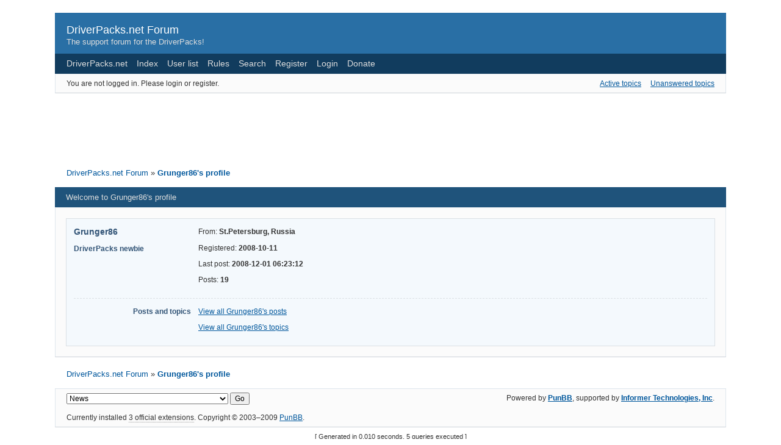

--- FILE ---
content_type: text/html; charset=utf-8
request_url: http://forum.driverpacks.net/profile.php?id=4968
body_size: 3505
content:
<!DOCTYPE html PUBLIC "-//W3C//DTD XHTML 1.0 Strict//EN" "http://www.w3.org/TR/xhtml1/DTD/xhtml1-strict.dtd">

<html xmlns="http://www.w3.org/1999/xhtml" xml:lang="en" lang="en" dir="ltr">
<head>
<meta http-equiv="Content-Type" content="text/html; charset=utf-8" />
<meta name="description" content="Grunger86&#039;s profile - DriverPacks.net Forum - The support forum for the DriverPacks!" />
<meta name="microid" content="mailto+http:sha1:f678832ecf3e4a7c5babff67eab0cf762ba40c96" />
<title>Grunger86&#039;s profile - DriverPacks.net Forum</title>
<link rel="top" href="http://forum.driverpacks.net" title="Forum index" />
<link rel="search" href="http://forum.driverpacks.net/search.php" title="Search" />
<link rel="author" href="http://forum.driverpacks.net/userlist.php" title="User list" />
<link rel="stylesheet" type="text/css" media="screen" href="http://forum.driverpacks.net/style/Oxygen/Oxygen.css" />
<link rel="stylesheet" type="text/css" media="screen" href="http://forum.driverpacks.net/style/Oxygen/Oxygen_cs.css" />
<!--[if lte IE 6]><link rel="stylesheet" type="text/css" href="http://forum.driverpacks.net/style/Oxygen/Oxygen_ie6.css" /><![endif]-->
<!--[if IE 7]><link rel="stylesheet" type="text/css" href="http://forum.driverpacks.net/style/Oxygen/Oxygen_ie7.css" /><![endif]-->
<!--[if IE 8]><link rel="stylesheet" type="text/css" href="http://forum.driverpacks.net/style/Oxygen/Oxygen_ie8.css" /><![endif]-->
<script type="text/javascript" src="http://forum.driverpacks.net/include/js/common.js"></script>
</head>
<body>

<div id="brd-wrap" class="brd">
<div id="brd-profile" class="brd-page basic-page">

<div id="brd-head" class="gen-content">
	<p id="brd-access"><a href="#brd-main">Skip to forum content</a></p>
	<p id="brd-title"><a href="http://forum.driverpacks.net/index.php">DriverPacks.net Forum</a></p>
	<p id="brd-desc">The support forum for the DriverPacks!</p>
</div>

<div id="brd-navlinks" class="gen-content">
	<ul>
		<li id="navextra1"><a href="http://driverpacks.net/">DriverPacks.net</a></li>
		<li id="navindex"><a href="http://forum.driverpacks.net/index.php">Index</a></li>
		<li id="navuserlist"><a href="http://forum.driverpacks.net/userlist.php">User list</a></li>
		<li id="navrules"><a href="http://forum.driverpacks.net/misc.php?action=rules">Rules</a></li>
		<li id="navsearch"><a href="http://forum.driverpacks.net/search.php">Search</a></li>
		<li id="navregister"><a href="http://forum.driverpacks.net/register.php">Register</a></li>
		<li id="navlogin"><a href="http://forum.driverpacks.net/login.php">Login</a></li>
		<li id="navextra2"><a href="http://driverpacks.net/DriverPacks/donate.php/">Donate</a></li>
	</ul>
	
</div>

<div id="brd-visit" class="gen-content">
	<p id="welcome"><span>You are not logged in.</span> <span>Please login or register.</span></p>
	<p id="visit-links" class="options"><span id="visit-recent" class="first-item"><a href="http://forum.driverpacks.net/search.php?action=show_recent" title="Find topics which contain recent posts.">Active topics</a></span> <span id="visit-unanswered"><a href="http://forum.driverpacks.net/search.php?action=show_unanswered" title="Find topics which have not been replied to.">Unanswered topics</a></span></p>
</div>



<div class="hr"><hr /></div>

<div style="margin: 10px auto; width: 728px;">
  <script type="text/javascript"><!--
  google_ad_client = "pub-9965427965753653";
  google_ad_width = 728;
  google_ad_height = 90;
  google_ad_format = "728x90_as";
  google_ad_type = "text_image";
  //2007-01-28: DPv1 Forums
  google_ad_channel = "6778440567";
  google_color_border = "FFFFFF";
  google_color_bg = "FFFFFF";
  google_color_link = "006FC9";
  google_color_text = "000000";
  google_color_url = "006FC9";
  //--></script>
  <script type="text/javascript"
    src="http://pagead2.googlesyndication.com/pagead/show_ads.js">
  </script>
</div>


<div class="hr"><hr /></div>

<div id="brd-main">
	<h1 class="main-title">Grunger86&#039;s profile</h1>

	<div id="brd-crumbs-top" class="crumbs gen-content">
	<p><span class="crumb crumbfirst"><a href="http://forum.driverpacks.net/index.php">DriverPacks.net Forum</a></span> <span class="crumb crumblast"><span> »&#160;</span><a href="http://forum.driverpacks.net/profile.php?id=4968">Grunger86&#039;s profile</a></span> </p>
</div>
	
	
	<div class="main-head">
		<h2 class="hn"><span>Welcome to Grunger86's profile</span></h2>
	</div>
	<div class="main-content main-frm">
		<div class="profile ct-group data-group vcard">
			<div class="ct-set data-set set1">
				<div class="ct-box data-box">
					<ul class="user-ident ct-legend">
						<li class="username fn nickname"><strong>Grunger86</strong></li>
						<li class="usertitle"><span>DriverPacks newbie</span></li>					</ul>
					<ul class="data-list">
						<li><span>From: <strong> St.Petersburg, Russia</strong></span></li>
						<li><span>Registered: <strong> 2008-10-11</strong></span></li>
						<li><span>Last post: <strong> 2008-12-01 06:23:12</strong></span></li>
						<li><span>Posts: <strong>19</strong></span></li>
					</ul>
				</div>
			</div>
			<div class="ct-set data-set set2">
				<div class="ct-box data-box">
					<h3 class="ct-legend hn"><span>Posts and topics</span></h3>
					<ul class="data-box">
						<li class="first-item"><a href="http://forum.driverpacks.net/search.php?action=show_user_posts&amp;user_id=4968">View all Grunger86's posts</a></li>
						<li><a href="http://forum.driverpacks.net/search.php?action=show_user_topics&amp;user_id=4968">View all Grunger86's topics</a></li>					</ul>
				</div>
			</div>
		</div>
	</div>
	
	<div id="brd-crumbs-end" class="crumbs gen-content">
	<p><span class="crumb crumbfirst"><a href="http://forum.driverpacks.net/index.php">DriverPacks.net Forum</a></span> <span class="crumb crumblast"><span> »&#160;</span><a href="http://forum.driverpacks.net/profile.php?id=4968">Grunger86&#039;s profile</a></span> </p>
</div>
</div>
<!-- forum_qpost -->

<!-- forum_info -->

<div class="hr"><hr /></div>

<div id="brd-about" class="gen-content">
	<form id="qjump" method="get" accept-charset="utf-8" action="http://forum.driverpacks.net/viewforum.php">
	<div class="frm-fld frm-select">
		<label for="qjump-select"><span>Jump to forum:</span></label><br />
		<span class="frm-input"><select id="qjump-select" name="id">
			<optgroup label="General">
				<option value="18">News</option>
				<option value="23">Frequently Asked Questions</option>
				<option value="16">Software</option>
				<option value="17">Hardware</option>
				<option value="6">Other</option>
			</optgroup>
			<optgroup label="Teams">
				<option value="22">Translations Team</option>
			</optgroup>
			<optgroup label="Operating System Discussions">
				<option value="53">Windows 10 Discussion</option>
				<option value="49">Windows 8 Discussion</option>
				<option value="45">Windows 7 Discussion</option>
				<option value="50">Windows Server 2008 Discussion</option>
				<option value="52">Windows Server 2012 Discussion</option>
			</optgroup>
			<optgroup label="Vista, Win 7, 8 and 10 DriverPacks (NT6 x86 + x64)">
				<option value="47">Windows 7 tools</option>
				<option value="40">Vista-Tool</option>
				<option value="34">Vista / 7 DriverPack Chipset</option>
				<option value="39">Vista / 7 DriverPack LAN</option>
				<option value="36">Vista / 7 DriverPack Audio</option>
				<option value="38">Vista / 7 DriverPack WLAN</option>
				<option value="37">Vista / 7 DriverPack Mass Storage</option>
				<option value="35">Vista / 7 DriverPack Graphics B</option>
				<option value="44">Vista / 7 DriverPack Graphics A</option>
				<option value="43">Vista / 7 DriverPack Mobile Graphics</option>
				<option value="41">3rd Party Vista / 7 DriverPacks</option>
			</optgroup>
			<optgroup label="DriverPacks BASE (2000, XP and 2003 only)">
				<option value="1">Feedback and Support - DriverPacks Base</option>
				<option value="2">Feature Requests</option>
				<option value="3">bugtracker.driverpacks.net &gt;&gt;&gt;</option>
			</optgroup>
			<optgroup label="Windows 2000, XP and Server 2003 DriverPacks (wnt5_x86-32)">
				<option value="8">DriverPack Chipset</option>
				<option value="7">DriverPack CPU</option>
				<option value="10">DriverPack Graphics</option>
				<option value="9">DriverPack LAN</option>
				<option value="12">DriverPack Mass Storage</option>
				<option value="11">DriverPack Sound</option>
				<option value="14">DriverPack WLAN</option>
				<option value="13">3rd Party DriverPacks</option>
				<option value="15">Installation Platforms</option>
				<option value="30">Universal Imaging</option>
			</optgroup>
			<optgroup label="International">
				<option value="31">Dutch</option>
				<option value="33">German</option>
			</optgroup>
			<optgroup label="Other">
				<option value="32">BartPE - UBCD4Win - WinPE</option>
				<option value="19">Site &amp; Forum Issues And Feedback</option>
			</optgroup>
		</select>
		<input type="submit" value="Go" onclick="return Forum.doQuickjumpRedirect(forum_quickjump_url, sef_friendly_url_array);" /></span>
	</div>
</form>
<script type="text/javascript">
		var forum_quickjump_url = "http://forum.driverpacks.net/viewforum.php?id=$1";
		var sef_friendly_url_array = new Array(39);
	sef_friendly_url_array[18] = "news";
	sef_friendly_url_array[23] = "frequently-asked-questions";
	sef_friendly_url_array[16] = "software";
	sef_friendly_url_array[17] = "hardware";
	sef_friendly_url_array[6] = "other";
	sef_friendly_url_array[22] = "translations-team";
	sef_friendly_url_array[53] = "windows-10-discussion";
	sef_friendly_url_array[49] = "windows-8-discussion";
	sef_friendly_url_array[45] = "windows-7-discussion";
	sef_friendly_url_array[50] = "windows-server-2008-discussion";
	sef_friendly_url_array[52] = "windows-server-2012-discussion";
	sef_friendly_url_array[47] = "windows-7-tools";
	sef_friendly_url_array[40] = "vistatool";
	sef_friendly_url_array[34] = "vista-7-driverpack-chipset";
	sef_friendly_url_array[39] = "vista-7-driverpack-lan";
	sef_friendly_url_array[36] = "vista-7-driverpack-audio";
	sef_friendly_url_array[38] = "vista-7-driverpack-wlan";
	sef_friendly_url_array[37] = "vista-7-driverpack-mass-storage";
	sef_friendly_url_array[35] = "vista-7-driverpack-graphics-b";
	sef_friendly_url_array[44] = "vista-7-driverpack-graphics-a";
	sef_friendly_url_array[43] = "vista-7-driverpack-mobile-graphics";
	sef_friendly_url_array[41] = "3rd-party-vista-7-driverpacks";
	sef_friendly_url_array[1] = "feedback-and-support-driverpacks-base";
	sef_friendly_url_array[2] = "feature-requests";
	sef_friendly_url_array[3] = "bugtrackerdriverpacksnet";
	sef_friendly_url_array[8] = "driverpack-chipset";
	sef_friendly_url_array[7] = "driverpack-cpu";
	sef_friendly_url_array[10] = "driverpack-graphics";
	sef_friendly_url_array[9] = "driverpack-lan";
	sef_friendly_url_array[12] = "driverpack-mass-storage";
	sef_friendly_url_array[11] = "driverpack-sound";
	sef_friendly_url_array[14] = "driverpack-wlan";
	sef_friendly_url_array[13] = "3rd-party-driverpacks";
	sef_friendly_url_array[15] = "installation-platforms";
	sef_friendly_url_array[30] = "universal-imaging";
	sef_friendly_url_array[31] = "dutch";
	sef_friendly_url_array[33] = "german";
	sef_friendly_url_array[32] = "bartpe-ubcd4win-winpe";
	sef_friendly_url_array[19] = "site-forum-issues-and-feedback";
</script>
	<p id="copyright">Powered by <strong><a href="http://punbb.informer.com/">PunBB</a></strong>, supported by <strong><a href="http://www.informer.com/">Informer Technologies, Inc</a></strong>.</p>
<p style="clear: both; ">Currently installed <span id="extensions-used" title="pun_repository, pun_admin_manage_extensions_improved, pun_attachment.">3 official extensions</span>. Copyright &copy; 2003&ndash;2009 <a href="http://punbb.informer.com/">PunBB</a>.</p>
</div>

<p id="querytime">[ Generated in 0.010 seconds, 5 queries executed ]</p>

</div>
</div>

<script type="text/javascript">
  var _gaq = _gaq || [];
  _gaq.push(['_setAccount', 'UA-75075-5']);
  _gaq.push(['_trackPageview']);

  (function() {
    var ga = document.createElement('script'); ga.type = 'text/javascript'; ga.async = true;
    ga.src = ('https:' == document.location.protocol ? 'https://ssl' : 'http://www') + '.google-analytics.com/ga.js';
    var s = document.getElementsByTagName('script')[0]; s.parentNode.insertBefore(ga, s);
  })();
</script>
</body>
</html>


--- FILE ---
content_type: text/html; charset=utf-8
request_url: https://www.google.com/recaptcha/api2/aframe
body_size: 268
content:
<!DOCTYPE HTML><html><head><meta http-equiv="content-type" content="text/html; charset=UTF-8"></head><body><script nonce="X_4hBrmkJ8rxYfbf6miUjQ">/** Anti-fraud and anti-abuse applications only. See google.com/recaptcha */ try{var clients={'sodar':'https://pagead2.googlesyndication.com/pagead/sodar?'};window.addEventListener("message",function(a){try{if(a.source===window.parent){var b=JSON.parse(a.data);var c=clients[b['id']];if(c){var d=document.createElement('img');d.src=c+b['params']+'&rc='+(localStorage.getItem("rc::a")?sessionStorage.getItem("rc::b"):"");window.document.body.appendChild(d);sessionStorage.setItem("rc::e",parseInt(sessionStorage.getItem("rc::e")||0)+1);localStorage.setItem("rc::h",'1769302179125');}}}catch(b){}});window.parent.postMessage("_grecaptcha_ready", "*");}catch(b){}</script></body></html>